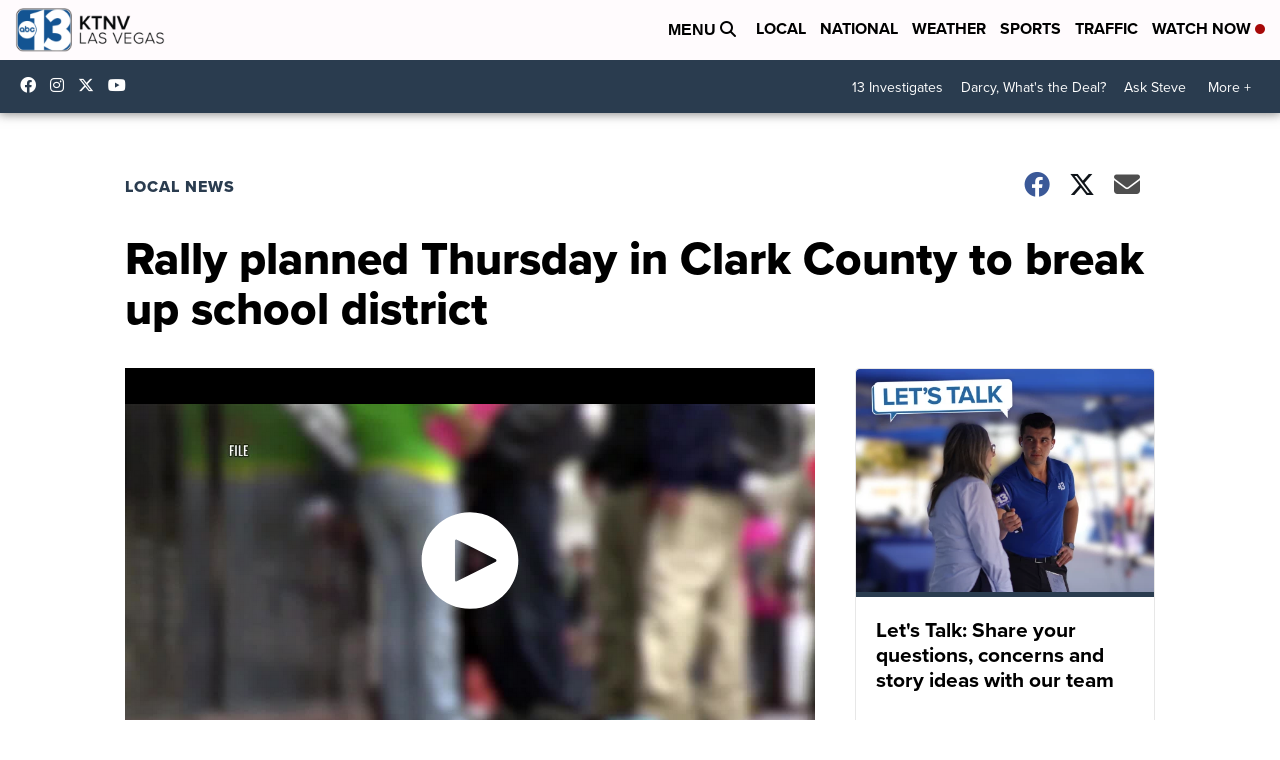

--- FILE ---
content_type: application/javascript; charset=utf-8
request_url: https://fundingchoicesmessages.google.com/f/AGSKWxW2w3ueu8J5Ut_7jn6QupJN69YzTenTXOrukrTU79KRviiRItW_kTu62okbdZ5f3paY0HamOg5yFPW0KaL4zqQEO8ET6z9WMKo70i02j-ReErB7TcRAtEy5Z7rF3f-od66emQ3RYOyaelX1Bd5OiDwGaRvCtGVafcjR_OmiwpQbNQNcqZFe8q-4ClFy/__ads/horiz__ad_renderer_/adverfisement.-adsonar./flashad.
body_size: -1289
content:
window['934c3d00-4b5a-4b88-a88b-91d6e4ab08c8'] = true;